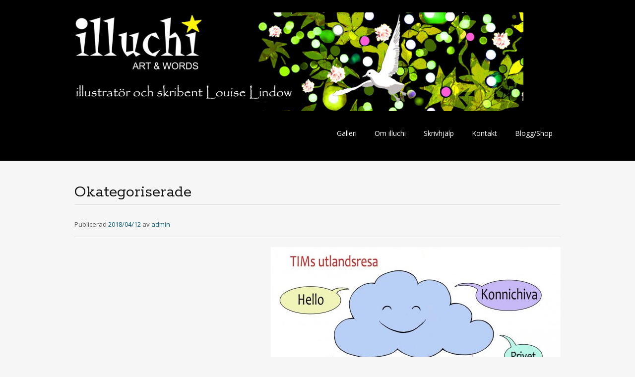

--- FILE ---
content_type: text/html; charset=UTF-8
request_url: https://www.illuchi.com/category/okategoriserade/page/2/
body_size: 8672
content:
<!DOCTYPE html>
<html lang="sv-SE">
<head>
<meta charset="UTF-8">
<meta name="viewport" content="width=device-width, initial-scale=1">
<link rel="profile" href="http://gmpg.org/xfn/11">
<link rel="pingback" href="https://www.illuchi.com/xmlrpc.php">
<!--[if lt IE 9]>
<script src="https://usercontent.one/wp/www.illuchi.com/wp-content/themes/portfolio-press/js/html5.js"></script>
<![endif]-->
<title>Okategoriserade &#8211; Sida 2 &#8211; illuchi</title>
<meta name='robots' content='max-image-preview:large' />
<link rel='dns-prefetch' href='//fonts.googleapis.com' />
<link rel="alternate" type="application/rss+xml" title="illuchi &raquo; Webbflöde" href="https://www.illuchi.com/feed/" />
<link rel="alternate" type="application/rss+xml" title="illuchi &raquo; Kommentarsflöde" href="https://www.illuchi.com/comments/feed/" />
<link rel="alternate" type="application/rss+xml" title="illuchi &raquo; Kategoriflöde för Okategoriserade" href="https://www.illuchi.com/category/okategoriserade/feed/" />
<style id='wp-img-auto-sizes-contain-inline-css' type='text/css'>
img:is([sizes=auto i],[sizes^="auto," i]){contain-intrinsic-size:3000px 1500px}
/*# sourceURL=wp-img-auto-sizes-contain-inline-css */
</style>
<style id='wp-emoji-styles-inline-css' type='text/css'>

	img.wp-smiley, img.emoji {
		display: inline !important;
		border: none !important;
		box-shadow: none !important;
		height: 1em !important;
		width: 1em !important;
		margin: 0 0.07em !important;
		vertical-align: -0.1em !important;
		background: none !important;
		padding: 0 !important;
	}
/*# sourceURL=wp-emoji-styles-inline-css */
</style>
<style id='wp-block-library-inline-css' type='text/css'>
:root{--wp-block-synced-color:#7a00df;--wp-block-synced-color--rgb:122,0,223;--wp-bound-block-color:var(--wp-block-synced-color);--wp-editor-canvas-background:#ddd;--wp-admin-theme-color:#007cba;--wp-admin-theme-color--rgb:0,124,186;--wp-admin-theme-color-darker-10:#006ba1;--wp-admin-theme-color-darker-10--rgb:0,107,160.5;--wp-admin-theme-color-darker-20:#005a87;--wp-admin-theme-color-darker-20--rgb:0,90,135;--wp-admin-border-width-focus:2px}@media (min-resolution:192dpi){:root{--wp-admin-border-width-focus:1.5px}}.wp-element-button{cursor:pointer}:root .has-very-light-gray-background-color{background-color:#eee}:root .has-very-dark-gray-background-color{background-color:#313131}:root .has-very-light-gray-color{color:#eee}:root .has-very-dark-gray-color{color:#313131}:root .has-vivid-green-cyan-to-vivid-cyan-blue-gradient-background{background:linear-gradient(135deg,#00d084,#0693e3)}:root .has-purple-crush-gradient-background{background:linear-gradient(135deg,#34e2e4,#4721fb 50%,#ab1dfe)}:root .has-hazy-dawn-gradient-background{background:linear-gradient(135deg,#faaca8,#dad0ec)}:root .has-subdued-olive-gradient-background{background:linear-gradient(135deg,#fafae1,#67a671)}:root .has-atomic-cream-gradient-background{background:linear-gradient(135deg,#fdd79a,#004a59)}:root .has-nightshade-gradient-background{background:linear-gradient(135deg,#330968,#31cdcf)}:root .has-midnight-gradient-background{background:linear-gradient(135deg,#020381,#2874fc)}:root{--wp--preset--font-size--normal:16px;--wp--preset--font-size--huge:42px}.has-regular-font-size{font-size:1em}.has-larger-font-size{font-size:2.625em}.has-normal-font-size{font-size:var(--wp--preset--font-size--normal)}.has-huge-font-size{font-size:var(--wp--preset--font-size--huge)}.has-text-align-center{text-align:center}.has-text-align-left{text-align:left}.has-text-align-right{text-align:right}.has-fit-text{white-space:nowrap!important}#end-resizable-editor-section{display:none}.aligncenter{clear:both}.items-justified-left{justify-content:flex-start}.items-justified-center{justify-content:center}.items-justified-right{justify-content:flex-end}.items-justified-space-between{justify-content:space-between}.screen-reader-text{border:0;clip-path:inset(50%);height:1px;margin:-1px;overflow:hidden;padding:0;position:absolute;width:1px;word-wrap:normal!important}.screen-reader-text:focus{background-color:#ddd;clip-path:none;color:#444;display:block;font-size:1em;height:auto;left:5px;line-height:normal;padding:15px 23px 14px;text-decoration:none;top:5px;width:auto;z-index:100000}html :where(.has-border-color){border-style:solid}html :where([style*=border-top-color]){border-top-style:solid}html :where([style*=border-right-color]){border-right-style:solid}html :where([style*=border-bottom-color]){border-bottom-style:solid}html :where([style*=border-left-color]){border-left-style:solid}html :where([style*=border-width]){border-style:solid}html :where([style*=border-top-width]){border-top-style:solid}html :where([style*=border-right-width]){border-right-style:solid}html :where([style*=border-bottom-width]){border-bottom-style:solid}html :where([style*=border-left-width]){border-left-style:solid}html :where(img[class*=wp-image-]){height:auto;max-width:100%}:where(figure){margin:0 0 1em}html :where(.is-position-sticky){--wp-admin--admin-bar--position-offset:var(--wp-admin--admin-bar--height,0px)}@media screen and (max-width:600px){html :where(.is-position-sticky){--wp-admin--admin-bar--position-offset:0px}}

/*# sourceURL=wp-block-library-inline-css */
</style><style id='global-styles-inline-css' type='text/css'>
:root{--wp--preset--aspect-ratio--square: 1;--wp--preset--aspect-ratio--4-3: 4/3;--wp--preset--aspect-ratio--3-4: 3/4;--wp--preset--aspect-ratio--3-2: 3/2;--wp--preset--aspect-ratio--2-3: 2/3;--wp--preset--aspect-ratio--16-9: 16/9;--wp--preset--aspect-ratio--9-16: 9/16;--wp--preset--color--black: #000000;--wp--preset--color--cyan-bluish-gray: #abb8c3;--wp--preset--color--white: #ffffff;--wp--preset--color--pale-pink: #f78da7;--wp--preset--color--vivid-red: #cf2e2e;--wp--preset--color--luminous-vivid-orange: #ff6900;--wp--preset--color--luminous-vivid-amber: #fcb900;--wp--preset--color--light-green-cyan: #7bdcb5;--wp--preset--color--vivid-green-cyan: #00d084;--wp--preset--color--pale-cyan-blue: #8ed1fc;--wp--preset--color--vivid-cyan-blue: #0693e3;--wp--preset--color--vivid-purple: #9b51e0;--wp--preset--gradient--vivid-cyan-blue-to-vivid-purple: linear-gradient(135deg,rgb(6,147,227) 0%,rgb(155,81,224) 100%);--wp--preset--gradient--light-green-cyan-to-vivid-green-cyan: linear-gradient(135deg,rgb(122,220,180) 0%,rgb(0,208,130) 100%);--wp--preset--gradient--luminous-vivid-amber-to-luminous-vivid-orange: linear-gradient(135deg,rgb(252,185,0) 0%,rgb(255,105,0) 100%);--wp--preset--gradient--luminous-vivid-orange-to-vivid-red: linear-gradient(135deg,rgb(255,105,0) 0%,rgb(207,46,46) 100%);--wp--preset--gradient--very-light-gray-to-cyan-bluish-gray: linear-gradient(135deg,rgb(238,238,238) 0%,rgb(169,184,195) 100%);--wp--preset--gradient--cool-to-warm-spectrum: linear-gradient(135deg,rgb(74,234,220) 0%,rgb(151,120,209) 20%,rgb(207,42,186) 40%,rgb(238,44,130) 60%,rgb(251,105,98) 80%,rgb(254,248,76) 100%);--wp--preset--gradient--blush-light-purple: linear-gradient(135deg,rgb(255,206,236) 0%,rgb(152,150,240) 100%);--wp--preset--gradient--blush-bordeaux: linear-gradient(135deg,rgb(254,205,165) 0%,rgb(254,45,45) 50%,rgb(107,0,62) 100%);--wp--preset--gradient--luminous-dusk: linear-gradient(135deg,rgb(255,203,112) 0%,rgb(199,81,192) 50%,rgb(65,88,208) 100%);--wp--preset--gradient--pale-ocean: linear-gradient(135deg,rgb(255,245,203) 0%,rgb(182,227,212) 50%,rgb(51,167,181) 100%);--wp--preset--gradient--electric-grass: linear-gradient(135deg,rgb(202,248,128) 0%,rgb(113,206,126) 100%);--wp--preset--gradient--midnight: linear-gradient(135deg,rgb(2,3,129) 0%,rgb(40,116,252) 100%);--wp--preset--font-size--small: 13px;--wp--preset--font-size--medium: 20px;--wp--preset--font-size--large: 36px;--wp--preset--font-size--x-large: 42px;--wp--preset--spacing--20: 0.44rem;--wp--preset--spacing--30: 0.67rem;--wp--preset--spacing--40: 1rem;--wp--preset--spacing--50: 1.5rem;--wp--preset--spacing--60: 2.25rem;--wp--preset--spacing--70: 3.38rem;--wp--preset--spacing--80: 5.06rem;--wp--preset--shadow--natural: 6px 6px 9px rgba(0, 0, 0, 0.2);--wp--preset--shadow--deep: 12px 12px 50px rgba(0, 0, 0, 0.4);--wp--preset--shadow--sharp: 6px 6px 0px rgba(0, 0, 0, 0.2);--wp--preset--shadow--outlined: 6px 6px 0px -3px rgb(255, 255, 255), 6px 6px rgb(0, 0, 0);--wp--preset--shadow--crisp: 6px 6px 0px rgb(0, 0, 0);}:where(.is-layout-flex){gap: 0.5em;}:where(.is-layout-grid){gap: 0.5em;}body .is-layout-flex{display: flex;}.is-layout-flex{flex-wrap: wrap;align-items: center;}.is-layout-flex > :is(*, div){margin: 0;}body .is-layout-grid{display: grid;}.is-layout-grid > :is(*, div){margin: 0;}:where(.wp-block-columns.is-layout-flex){gap: 2em;}:where(.wp-block-columns.is-layout-grid){gap: 2em;}:where(.wp-block-post-template.is-layout-flex){gap: 1.25em;}:where(.wp-block-post-template.is-layout-grid){gap: 1.25em;}.has-black-color{color: var(--wp--preset--color--black) !important;}.has-cyan-bluish-gray-color{color: var(--wp--preset--color--cyan-bluish-gray) !important;}.has-white-color{color: var(--wp--preset--color--white) !important;}.has-pale-pink-color{color: var(--wp--preset--color--pale-pink) !important;}.has-vivid-red-color{color: var(--wp--preset--color--vivid-red) !important;}.has-luminous-vivid-orange-color{color: var(--wp--preset--color--luminous-vivid-orange) !important;}.has-luminous-vivid-amber-color{color: var(--wp--preset--color--luminous-vivid-amber) !important;}.has-light-green-cyan-color{color: var(--wp--preset--color--light-green-cyan) !important;}.has-vivid-green-cyan-color{color: var(--wp--preset--color--vivid-green-cyan) !important;}.has-pale-cyan-blue-color{color: var(--wp--preset--color--pale-cyan-blue) !important;}.has-vivid-cyan-blue-color{color: var(--wp--preset--color--vivid-cyan-blue) !important;}.has-vivid-purple-color{color: var(--wp--preset--color--vivid-purple) !important;}.has-black-background-color{background-color: var(--wp--preset--color--black) !important;}.has-cyan-bluish-gray-background-color{background-color: var(--wp--preset--color--cyan-bluish-gray) !important;}.has-white-background-color{background-color: var(--wp--preset--color--white) !important;}.has-pale-pink-background-color{background-color: var(--wp--preset--color--pale-pink) !important;}.has-vivid-red-background-color{background-color: var(--wp--preset--color--vivid-red) !important;}.has-luminous-vivid-orange-background-color{background-color: var(--wp--preset--color--luminous-vivid-orange) !important;}.has-luminous-vivid-amber-background-color{background-color: var(--wp--preset--color--luminous-vivid-amber) !important;}.has-light-green-cyan-background-color{background-color: var(--wp--preset--color--light-green-cyan) !important;}.has-vivid-green-cyan-background-color{background-color: var(--wp--preset--color--vivid-green-cyan) !important;}.has-pale-cyan-blue-background-color{background-color: var(--wp--preset--color--pale-cyan-blue) !important;}.has-vivid-cyan-blue-background-color{background-color: var(--wp--preset--color--vivid-cyan-blue) !important;}.has-vivid-purple-background-color{background-color: var(--wp--preset--color--vivid-purple) !important;}.has-black-border-color{border-color: var(--wp--preset--color--black) !important;}.has-cyan-bluish-gray-border-color{border-color: var(--wp--preset--color--cyan-bluish-gray) !important;}.has-white-border-color{border-color: var(--wp--preset--color--white) !important;}.has-pale-pink-border-color{border-color: var(--wp--preset--color--pale-pink) !important;}.has-vivid-red-border-color{border-color: var(--wp--preset--color--vivid-red) !important;}.has-luminous-vivid-orange-border-color{border-color: var(--wp--preset--color--luminous-vivid-orange) !important;}.has-luminous-vivid-amber-border-color{border-color: var(--wp--preset--color--luminous-vivid-amber) !important;}.has-light-green-cyan-border-color{border-color: var(--wp--preset--color--light-green-cyan) !important;}.has-vivid-green-cyan-border-color{border-color: var(--wp--preset--color--vivid-green-cyan) !important;}.has-pale-cyan-blue-border-color{border-color: var(--wp--preset--color--pale-cyan-blue) !important;}.has-vivid-cyan-blue-border-color{border-color: var(--wp--preset--color--vivid-cyan-blue) !important;}.has-vivid-purple-border-color{border-color: var(--wp--preset--color--vivid-purple) !important;}.has-vivid-cyan-blue-to-vivid-purple-gradient-background{background: var(--wp--preset--gradient--vivid-cyan-blue-to-vivid-purple) !important;}.has-light-green-cyan-to-vivid-green-cyan-gradient-background{background: var(--wp--preset--gradient--light-green-cyan-to-vivid-green-cyan) !important;}.has-luminous-vivid-amber-to-luminous-vivid-orange-gradient-background{background: var(--wp--preset--gradient--luminous-vivid-amber-to-luminous-vivid-orange) !important;}.has-luminous-vivid-orange-to-vivid-red-gradient-background{background: var(--wp--preset--gradient--luminous-vivid-orange-to-vivid-red) !important;}.has-very-light-gray-to-cyan-bluish-gray-gradient-background{background: var(--wp--preset--gradient--very-light-gray-to-cyan-bluish-gray) !important;}.has-cool-to-warm-spectrum-gradient-background{background: var(--wp--preset--gradient--cool-to-warm-spectrum) !important;}.has-blush-light-purple-gradient-background{background: var(--wp--preset--gradient--blush-light-purple) !important;}.has-blush-bordeaux-gradient-background{background: var(--wp--preset--gradient--blush-bordeaux) !important;}.has-luminous-dusk-gradient-background{background: var(--wp--preset--gradient--luminous-dusk) !important;}.has-pale-ocean-gradient-background{background: var(--wp--preset--gradient--pale-ocean) !important;}.has-electric-grass-gradient-background{background: var(--wp--preset--gradient--electric-grass) !important;}.has-midnight-gradient-background{background: var(--wp--preset--gradient--midnight) !important;}.has-small-font-size{font-size: var(--wp--preset--font-size--small) !important;}.has-medium-font-size{font-size: var(--wp--preset--font-size--medium) !important;}.has-large-font-size{font-size: var(--wp--preset--font-size--large) !important;}.has-x-large-font-size{font-size: var(--wp--preset--font-size--x-large) !important;}
/*# sourceURL=global-styles-inline-css */
</style>

<style id='classic-theme-styles-inline-css' type='text/css'>
/*! This file is auto-generated */
.wp-block-button__link{color:#fff;background-color:#32373c;border-radius:9999px;box-shadow:none;text-decoration:none;padding:calc(.667em + 2px) calc(1.333em + 2px);font-size:1.125em}.wp-block-file__button{background:#32373c;color:#fff;text-decoration:none}
/*# sourceURL=/wp-includes/css/classic-themes.min.css */
</style>
<link rel='stylesheet' id='portfoliopress-style-css' href='https://usercontent.one/wp/www.illuchi.com/wp-content/themes/portfolio-press/style.css?ver=2.8.0' type='text/css' media='all' />
<link rel='stylesheet' id='portfoliopress_fonts-css' href='//fonts.googleapis.com/css?family=Open+Sans:400italic,400,600|Rokkitt:400,700' type='text/css' media='screen' />
<link rel='stylesheet' id='portfoliopress_icon_font-css' href='https://usercontent.one/wp/www.illuchi.com/wp-content/themes/portfolio-press/fonts/custom/portfolio-custom.css?ver=2.8.0' type='text/css' media='all' />
<script type="text/javascript" src="https://www.illuchi.com/wp-includes/js/jquery/jquery.min.js?ver=3.7.1" id="jquery-core-js"></script>
<script type="text/javascript" src="https://www.illuchi.com/wp-includes/js/jquery/jquery-migrate.min.js?ver=3.4.1" id="jquery-migrate-js"></script>
<link rel="https://api.w.org/" href="https://www.illuchi.com/wp-json/" /><link rel="alternate" title="JSON" type="application/json" href="https://www.illuchi.com/wp-json/wp/v2/categories/1" /><link rel="EditURI" type="application/rsd+xml" title="RSD" href="https://www.illuchi.com/xmlrpc.php?rsd" />
<meta name="generator" content="WordPress 6.9" />
<style>[class*=" icon-oc-"],[class^=icon-oc-]{speak:none;font-style:normal;font-weight:400;font-variant:normal;text-transform:none;line-height:1;-webkit-font-smoothing:antialiased;-moz-osx-font-smoothing:grayscale}.icon-oc-one-com-white-32px-fill:before{content:"901"}.icon-oc-one-com:before{content:"900"}#one-com-icon,.toplevel_page_onecom-wp .wp-menu-image{speak:none;display:flex;align-items:center;justify-content:center;text-transform:none;line-height:1;-webkit-font-smoothing:antialiased;-moz-osx-font-smoothing:grayscale}.onecom-wp-admin-bar-item>a,.toplevel_page_onecom-wp>.wp-menu-name{font-size:16px;font-weight:400;line-height:1}.toplevel_page_onecom-wp>.wp-menu-name img{width:69px;height:9px;}.wp-submenu-wrap.wp-submenu>.wp-submenu-head>img{width:88px;height:auto}.onecom-wp-admin-bar-item>a img{height:7px!important}.onecom-wp-admin-bar-item>a img,.toplevel_page_onecom-wp>.wp-menu-name img{opacity:.8}.onecom-wp-admin-bar-item.hover>a img,.toplevel_page_onecom-wp.wp-has-current-submenu>.wp-menu-name img,li.opensub>a.toplevel_page_onecom-wp>.wp-menu-name img{opacity:1}#one-com-icon:before,.onecom-wp-admin-bar-item>a:before,.toplevel_page_onecom-wp>.wp-menu-image:before{content:'';position:static!important;background-color:rgba(240,245,250,.4);border-radius:102px;width:18px;height:18px;padding:0!important}.onecom-wp-admin-bar-item>a:before{width:14px;height:14px}.onecom-wp-admin-bar-item.hover>a:before,.toplevel_page_onecom-wp.opensub>a>.wp-menu-image:before,.toplevel_page_onecom-wp.wp-has-current-submenu>.wp-menu-image:before{background-color:#76b82a}.onecom-wp-admin-bar-item>a{display:inline-flex!important;align-items:center;justify-content:center}#one-com-logo-wrapper{font-size:4em}#one-com-icon{vertical-align:middle}.imagify-welcome{display:none !important;}</style></head>

<body class="archive paged category category-okategoriserade category-1 paged-2 category-paged-2 wp-theme-portfolio-press layout-1col">
<div id="page">

	<header id="branding">
    	<div class="col-width">
        			<hgroup id="logo">
				<div id="site-title"><a href="https://www.illuchi.com/" rel="home">
                					<img src="http://www.illuchi.com/wp-content/uploads/strap.jpg" alt="illuchi">
				                </a>
                </div>
							</hgroup>

			<nav id="navigation" class="site-navigation primary-navigation" role="navigation">
				<h1 class="menu-toggle">Meny</h1>
				<a class="screen-reader-text skip-link" href="#content">Hoppa till innehåll</a>
				<div class="nav-menu"><ul>
<li class="page_item page-item-89"><a href="https://www.illuchi.com/">Galleri</a></li>
<li class="page_item page-item-98"><a href="https://www.illuchi.com/about/">Om illuchi</a></li>
<li class="page_item page-item-104"><a href="https://www.illuchi.com/skrivhjalp/">Skrivhjälp</a></li>
<li class="page_item page-item-140"><a href="https://www.illuchi.com/contact/">Kontakt</a></li>
<li class="page_item page-item-158 current_page_parent"><a href="https://www.illuchi.com/blogg/">Blogg/Shop</a></li>
</ul></div>
			</nav>
		</div>
	</header><!-- #branding -->

	<div id="main">
    	<div class="col-width">
	<div id="primary">
		<div id="content" role="main">

						<header class="archive-header">
					<h1 class="archive-title">Okategoriserade</h1>
									</header>
			
		
						
				
<article id="post-643" class="post-643 post type-post status-publish format-standard hentry category-okategoriserade">

	<header class="entry-header">
		<h1 class="entry-title"><a href="https://www.illuchi.com/643/"></a></h1>
				<div class="entry-meta">
			<span class="meta-prep meta-prep-author">Publicerad </span><a href="https://www.illuchi.com/643/" rel="bookmark"><time class="entry-date" datetime="2018-04-12T10:54:29+02:00" pubdate>2018/04/12</time></a> <span class="meta-sep"> av </span> <span class="author vcard"><a class="url fn n" href="https://www.illuchi.com/author/admin/" title="Visa alla inlägg av admin">admin</a></span>		</div><!-- .entry-meta -->
			</header><!-- .entry-header -->

	<div class="entry-content">
				<p><a href="https://usercontent.one/wp/www.illuchi.com/wp-content/uploads/7-Clarendo-TIMs-utlandsresa-skicka.jpg"><img fetchpriority="high" decoding="async" src="https://usercontent.one/wp/www.illuchi.com/wp-content/uploads/7-Clarendo-TIMs-utlandsresa-skicka-584x408.jpg" alt="7 Clarendo TIMs utlandsresa skicka" width="584" height="408" class="alignright size-medium wp-image-644" srcset="https://usercontent.one/wp/www.illuchi.com/wp-content/uploads/7-Clarendo-TIMs-utlandsresa-skicka-584x408.jpg 584w, https://usercontent.one/wp/www.illuchi.com/wp-content/uploads/7-Clarendo-TIMs-utlandsresa-skicka-640x447.jpg 640w, https://usercontent.one/wp/www.illuchi.com/wp-content/uploads/7-Clarendo-TIMs-utlandsresa-skicka-780x545.jpg 780w, https://usercontent.one/wp/www.illuchi.com/wp-content/uploads/7-Clarendo-TIMs-utlandsresa-skicka.jpg 886w" sizes="(max-width: 584px) 100vw, 584px" /></a></p>
			</div><!-- .entry-content -->

	
	<footer class="entry-meta">

	
	<a href="">
		<span class="entry-meta-icon icon-format-standard"></span>
	</a>

		<span class="cat-links"><span class="entry-utility-prep entry-utility-prep-cat-links">Publicerad i:</span><a href="https://www.illuchi.com/category/okategoriserade/" rel="tag">Okategoriserade</a></span>
	
	
	
	
	
	</footer><!-- .entry-meta -->


</article><!-- #post-643 -->

			
				
<article id="post-641" class="post-641 post type-post status-publish format-standard hentry category-okategoriserade">

	<header class="entry-header">
		<h1 class="entry-title"><a href="https://www.illuchi.com/641/"></a></h1>
				<div class="entry-meta">
			<span class="meta-prep meta-prep-author">Publicerad </span><a href="https://www.illuchi.com/641/" rel="bookmark"><time class="entry-date" datetime="2018-04-12T10:53:07+02:00" pubdate>2018/04/12</time></a> <span class="meta-sep"> av </span> <span class="author vcard"><a class="url fn n" href="https://www.illuchi.com/author/admin/" title="Visa alla inlägg av admin">admin</a></span>		</div><!-- .entry-meta -->
			</header><!-- .entry-header -->

	<div class="entry-content">
				<p><a href="https://usercontent.one/wp/www.illuchi.com/wp-content/uploads/8-Clarendo-Auto-o-digi-skicka.jpg"><img decoding="async" src="https://usercontent.one/wp/www.illuchi.com/wp-content/uploads/8-Clarendo-Auto-o-digi-skicka-584x408.jpg" alt="Bild 8 i Clarendos bildspel" width="584" height="408" class="alignright size-medium wp-image-637" srcset="https://usercontent.one/wp/www.illuchi.com/wp-content/uploads/8-Clarendo-Auto-o-digi-skicka-584x408.jpg 584w, https://usercontent.one/wp/www.illuchi.com/wp-content/uploads/8-Clarendo-Auto-o-digi-skicka-640x447.jpg 640w, https://usercontent.one/wp/www.illuchi.com/wp-content/uploads/8-Clarendo-Auto-o-digi-skicka-780x545.jpg 780w, https://usercontent.one/wp/www.illuchi.com/wp-content/uploads/8-Clarendo-Auto-o-digi-skicka.jpg 886w" sizes="(max-width: 584px) 100vw, 584px" /></a></p>
			</div><!-- .entry-content -->

	
	<footer class="entry-meta">

	
	<a href="">
		<span class="entry-meta-icon icon-format-standard"></span>
	</a>

		<span class="cat-links"><span class="entry-utility-prep entry-utility-prep-cat-links">Publicerad i:</span><a href="https://www.illuchi.com/category/okategoriserade/" rel="tag">Okategoriserade</a></span>
	
	
	
	
	
	</footer><!-- .entry-meta -->


</article><!-- #post-641 -->

			
				
<article id="post-585" class="post-585 post type-post status-publish format-standard hentry category-okategoriserade">

	<header class="entry-header">
		<h1 class="entry-title"><a href="https://www.illuchi.com/vilken-dodssynd-ar-du/">Vilken dödssynd är du?</a></h1>
				<div class="entry-meta">
			<span class="meta-prep meta-prep-author">Publicerad </span><a href="https://www.illuchi.com/vilken-dodssynd-ar-du/" rel="bookmark"><time class="entry-date" datetime="2014-05-14T10:22:19+02:00" pubdate>2014/05/14</time></a> <span class="meta-sep"> av </span> <span class="author vcard"><a class="url fn n" href="https://www.illuchi.com/author/admin/" title="Visa alla inlägg av admin">admin</a></span>		</div><!-- .entry-meta -->
			</header><!-- .entry-header -->

	<div class="entry-content">
				<p><a href="https://usercontent.one/wp/www.illuchi.com/wp-content/uploads/tavlor-7-dödssynderna.jpg"><img decoding="async" class="alignright size-medium wp-image-586" src="https://usercontent.one/wp/www.illuchi.com/wp-content/uploads/tavlor-7-dödssynderna-584x389.jpg" alt="tavlor 7 dödssynderna" width="584" height="389" srcset="https://usercontent.one/wp/www.illuchi.com/wp-content/uploads/tavlor-7-dödssynderna-584x389.jpg 584w, https://usercontent.one/wp/www.illuchi.com/wp-content/uploads/tavlor-7-dödssynderna-1024x682.jpg 1024w, https://usercontent.one/wp/www.illuchi.com/wp-content/uploads/tavlor-7-dödssynderna-640x426.jpg 640w, https://usercontent.one/wp/www.illuchi.com/wp-content/uploads/tavlor-7-dödssynderna-780x520.jpg 780w" sizes="(max-width: 584px) 100vw, 584px" /></a></p>
<p>Avund, girighet, frosseri, vrede, lusta, högmod, lättja &#8211; vilken dödssynd känner du igen dig i? Dessa unika numrerade illustrationer är stora som en A4 och kostar 1100 per styck. Ev kostnad för ram tillkommer. Finns även i A3-format för 1400. Vill du köpa flera får du mängdrabatt!</p>
			</div><!-- .entry-content -->

	
	<footer class="entry-meta">

	
	<a href="">
		<span class="entry-meta-icon icon-format-standard"></span>
	</a>

		<span class="cat-links"><span class="entry-utility-prep entry-utility-prep-cat-links">Publicerad i:</span><a href="https://www.illuchi.com/category/okategoriserade/" rel="tag">Okategoriserade</a></span>
	
	
	
	
	
	</footer><!-- .entry-meta -->


</article><!-- #post-585 -->

			
				
<article id="post-583" class="post-583 post type-post status-publish format-standard hentry category-okategoriserade">

	<header class="entry-header">
		<h1 class="entry-title"><a href="https://www.illuchi.com/kossan-pa-plats-pa-restaurang-delikatessen/">Kossan på plats på Restaurang Delikatessen</a></h1>
				<div class="entry-meta">
			<span class="meta-prep meta-prep-author">Publicerad </span><a href="https://www.illuchi.com/kossan-pa-plats-pa-restaurang-delikatessen/" rel="bookmark"><time class="entry-date" datetime="2014-05-14T10:05:19+02:00" pubdate>2014/05/14</time></a> <span class="meta-sep"> av </span> <span class="author vcard"><a class="url fn n" href="https://www.illuchi.com/author/admin/" title="Visa alla inlägg av admin">admin</a></span>		</div><!-- .entry-meta -->
			</header><!-- .entry-header -->

	<div class="entry-content">
				<figure id="attachment_580" aria-describedby="caption-attachment-580" style="width: 399px" class="wp-caption alignright"><a href="https://usercontent.one/wp/www.illuchi.com/wp-content/uploads/140312.jpg"><img loading="lazy" decoding="async" src="https://usercontent.one/wp/www.illuchi.com/wp-content/uploads/140312-399x584.jpg" alt="Kossan på plats på Restaurang Delikatessen" width="399" height="584" class="size-medium wp-image-580" srcset="https://usercontent.one/wp/www.illuchi.com/wp-content/uploads/140312-399x584.jpg 399w, https://usercontent.one/wp/www.illuchi.com/wp-content/uploads/140312-701x1024.jpg 701w, https://usercontent.one/wp/www.illuchi.com/wp-content/uploads/140312-780x1139.jpg 780w, https://usercontent.one/wp/www.illuchi.com/wp-content/uploads/140312.jpg 1536w" sizes="auto, (max-width: 399px) 100vw, 399px" /></a><figcaption id="caption-attachment-580" class="wp-caption-text">Kossan på plats på Restaurang Delikatessen</figcaption></figure>
			</div><!-- .entry-content -->

	
	<footer class="entry-meta">

	
	<a href="">
		<span class="entry-meta-icon icon-format-standard"></span>
	</a>

		<span class="cat-links"><span class="entry-utility-prep entry-utility-prep-cat-links">Publicerad i:</span><a href="https://www.illuchi.com/category/okategoriserade/" rel="tag">Okategoriserade</a></span>
	
	
	
	
	
	</footer><!-- .entry-meta -->


</article><!-- #post-583 -->

			
				
<article id="post-565" class="post-565 post type-post status-publish format-standard hentry category-okategoriserade">

	<header class="entry-header">
		<h1 class="entry-title"><a href="https://www.illuchi.com/fargglatt-minne-av-varen/">Färgglatt minne av våren</a></h1>
				<div class="entry-meta">
			<span class="meta-prep meta-prep-author">Publicerad </span><a href="https://www.illuchi.com/fargglatt-minne-av-varen/" rel="bookmark"><time class="entry-date" datetime="2013-05-31T09:43:54+02:00" pubdate>2013/05/31</time></a> <span class="meta-sep"> av </span> <span class="author vcard"><a class="url fn n" href="https://www.illuchi.com/author/admin/" title="Visa alla inlägg av admin">admin</a></span>		</div><!-- .entry-meta -->
			</header><!-- .entry-header -->

	<div class="entry-content">
				<p><a href="https://usercontent.one/wp/www.illuchi.com/wp-content/uploads/japanskt-m-text-1.jpg"><img loading="lazy" decoding="async" src="https://usercontent.one/wp/www.illuchi.com/wp-content/uploads/japanskt-m-text-1-562x584.jpg" alt="japanskt m text 1" width="562" height="584" class="alignright size-medium wp-image-566" srcset="https://usercontent.one/wp/www.illuchi.com/wp-content/uploads/japanskt-m-text-1-562x584.jpg 562w, https://usercontent.one/wp/www.illuchi.com/wp-content/uploads/japanskt-m-text-1-640x664.jpg 640w, https://usercontent.one/wp/www.illuchi.com/wp-content/uploads/japanskt-m-text-1.jpg 737w" sizes="auto, (max-width: 562px) 100vw, 562px" /></a></p>
			</div><!-- .entry-content -->

	
	<footer class="entry-meta">

	
	<a href="">
		<span class="entry-meta-icon icon-format-standard"></span>
	</a>

		<span class="cat-links"><span class="entry-utility-prep entry-utility-prep-cat-links">Publicerad i:</span><a href="https://www.illuchi.com/category/okategoriserade/" rel="tag">Okategoriserade</a></span>
	
	
	
	
	
	</footer><!-- .entry-meta -->


</article><!-- #post-565 -->

			
				
<article id="post-561" class="post-561 post type-post status-publish format-standard hentry category-okategoriserade">

	<header class="entry-header">
		<h1 class="entry-title"><a href="https://www.illuchi.com/se-mig/">Se mig!</a></h1>
				<div class="entry-meta">
			<span class="meta-prep meta-prep-author">Publicerad </span><a href="https://www.illuchi.com/se-mig/" rel="bookmark"><time class="entry-date" datetime="2013-05-31T09:18:43+02:00" pubdate>2013/05/31</time></a> <span class="meta-sep"> av </span> <span class="author vcard"><a class="url fn n" href="https://www.illuchi.com/author/admin/" title="Visa alla inlägg av admin">admin</a></span>		</div><!-- .entry-meta -->
			</header><!-- .entry-header -->

	<div class="entry-content">
				<p><a href="https://usercontent.one/wp/www.illuchi.com/wp-content/uploads/2012-05-10-09.52.52.jpg"><img loading="lazy" decoding="async" src="https://usercontent.one/wp/www.illuchi.com/wp-content/uploads/2012-05-10-09.52.52-438x584.jpg" alt="2012-05-10 09.52.52" width="438" height="584" class="alignright size-medium wp-image-562" srcset="https://usercontent.one/wp/www.illuchi.com/wp-content/uploads/2012-05-10-09.52.52-438x584.jpg 438w, https://usercontent.one/wp/www.illuchi.com/wp-content/uploads/2012-05-10-09.52.52-768x1024.jpg 768w, https://usercontent.one/wp/www.illuchi.com/wp-content/uploads/2012-05-10-09.52.52-640x853.jpg 640w, https://usercontent.one/wp/www.illuchi.com/wp-content/uploads/2012-05-10-09.52.52-780x1040.jpg 780w, https://usercontent.one/wp/www.illuchi.com/wp-content/uploads/2012-05-10-09.52.52.jpg 1920w" sizes="auto, (max-width: 438px) 100vw, 438px" /></a></p>
<p>Min favorit av mina egna verk. Akryl, olja, tusch, blyerts, papper, tyg och bling bling på canvas. Inramad 92 x 112 cm. 14000:-</p>
			</div><!-- .entry-content -->

	
	<footer class="entry-meta">

	
	<a href="">
		<span class="entry-meta-icon icon-format-standard"></span>
	</a>

		<span class="cat-links"><span class="entry-utility-prep entry-utility-prep-cat-links">Publicerad i:</span><a href="https://www.illuchi.com/category/okategoriserade/" rel="tag">Okategoriserade</a></span>
	
	
	
	
	
	</footer><!-- .entry-meta -->


</article><!-- #post-561 -->

			
				
<article id="post-552" class="post-552 post type-post status-publish format-standard hentry category-okategoriserade">

	<header class="entry-header">
		<h1 class="entry-title"><a href="https://www.illuchi.com/bear-angel/">Bear Angel</a></h1>
				<div class="entry-meta">
			<span class="meta-prep meta-prep-author">Publicerad </span><a href="https://www.illuchi.com/bear-angel/" rel="bookmark"><time class="entry-date" datetime="2013-05-30T10:36:34+02:00" pubdate>2013/05/30</time></a> <span class="meta-sep"> av </span> <span class="author vcard"><a class="url fn n" href="https://www.illuchi.com/author/admin/" title="Visa alla inlägg av admin">admin</a></span>		</div><!-- .entry-meta -->
			</header><!-- .entry-header -->

	<div class="entry-content">
				<p><a href="https://usercontent.one/wp/www.illuchi.com/wp-content/uploads/2012-03-19-22.43.20.jpg"><img loading="lazy" decoding="async" src="https://usercontent.one/wp/www.illuchi.com/wp-content/uploads/2012-03-19-22.43.20-438x584.jpg" alt="2012-03-19 22.43.20" width="438" height="584" class="alignright size-medium wp-image-553" srcset="https://usercontent.one/wp/www.illuchi.com/wp-content/uploads/2012-03-19-22.43.20-438x584.jpg 438w, https://usercontent.one/wp/www.illuchi.com/wp-content/uploads/2012-03-19-22.43.20-768x1024.jpg 768w, https://usercontent.one/wp/www.illuchi.com/wp-content/uploads/2012-03-19-22.43.20-640x853.jpg 640w, https://usercontent.one/wp/www.illuchi.com/wp-content/uploads/2012-03-19-22.43.20-780x1040.jpg 780w, https://usercontent.one/wp/www.illuchi.com/wp-content/uploads/2012-03-19-22.43.20.jpg 1920w" sizes="auto, (max-width: 438px) 100vw, 438px" /></a></p>
<p>Olja på canvas. 30,5 X 30,5 cm. Sänkt pris pga liten skada. 1900:-</p>
			</div><!-- .entry-content -->

	
	<footer class="entry-meta">

	
	<a href="">
		<span class="entry-meta-icon icon-format-standard"></span>
	</a>

		<span class="cat-links"><span class="entry-utility-prep entry-utility-prep-cat-links">Publicerad i:</span><a href="https://www.illuchi.com/category/okategoriserade/" rel="tag">Okategoriserade</a></span>
	
	
	
	
	
	</footer><!-- .entry-meta -->


</article><!-- #post-552 -->

			
				
<article id="post-548" class="post-548 post type-post status-publish format-standard hentry category-okategoriserade">

	<header class="entry-header">
		<h1 class="entry-title"><a href="https://www.illuchi.com/olga-angel-finns-att-kopa/">Olga Angel</a></h1>
				<div class="entry-meta">
			<span class="meta-prep meta-prep-author">Publicerad </span><a href="https://www.illuchi.com/olga-angel-finns-att-kopa/" rel="bookmark"><time class="entry-date" datetime="2013-05-30T10:30:35+02:00" pubdate>2013/05/30</time></a> <span class="meta-sep"> av </span> <span class="author vcard"><a class="url fn n" href="https://www.illuchi.com/author/admin/" title="Visa alla inlägg av admin">admin</a></span>		</div><!-- .entry-meta -->
			</header><!-- .entry-header -->

	<div class="entry-content">
				<p><a href="https://usercontent.one/wp/www.illuchi.com/wp-content/uploads/2012-05-10-11.19.05.jpg"><img loading="lazy" decoding="async" src="https://usercontent.one/wp/www.illuchi.com/wp-content/uploads/2012-05-10-11.19.05-438x584.jpg" alt="2012-05-10 11.19.05" width="438" height="584" class="alignright size-medium wp-image-549" srcset="https://usercontent.one/wp/www.illuchi.com/wp-content/uploads/2012-05-10-11.19.05-438x584.jpg 438w, https://usercontent.one/wp/www.illuchi.com/wp-content/uploads/2012-05-10-11.19.05-768x1024.jpg 768w, https://usercontent.one/wp/www.illuchi.com/wp-content/uploads/2012-05-10-11.19.05-640x853.jpg 640w, https://usercontent.one/wp/www.illuchi.com/wp-content/uploads/2012-05-10-11.19.05-780x1040.jpg 780w, https://usercontent.one/wp/www.illuchi.com/wp-content/uploads/2012-05-10-11.19.05.jpg 1920w" sizes="auto, (max-width: 438px) 100vw, 438px" /></a></p>
<p>Olja på canvas. 20 X 20 cm. 3000:-</p>
			</div><!-- .entry-content -->

	
	<footer class="entry-meta">

	
	<a href="">
		<span class="entry-meta-icon icon-format-standard"></span>
	</a>

		<span class="cat-links"><span class="entry-utility-prep entry-utility-prep-cat-links">Publicerad i:</span><a href="https://www.illuchi.com/category/okategoriserade/" rel="tag">Okategoriserade</a></span>
	
	
	
	
	
	</footer><!-- .entry-meta -->


</article><!-- #post-548 -->

			
				
<article id="post-544" class="post-544 post type-post status-publish format-standard hentry category-okategoriserade">

	<header class="entry-header">
		<h1 class="entry-title"><a href="https://www.illuchi.com/blue-angel-finns-att-kopa/">Blue Angel</a></h1>
				<div class="entry-meta">
			<span class="meta-prep meta-prep-author">Publicerad </span><a href="https://www.illuchi.com/blue-angel-finns-att-kopa/" rel="bookmark"><time class="entry-date" datetime="2013-05-30T10:13:09+02:00" pubdate>2013/05/30</time></a> <span class="meta-sep"> av </span> <span class="author vcard"><a class="url fn n" href="https://www.illuchi.com/author/admin/" title="Visa alla inlägg av admin">admin</a></span>		</div><!-- .entry-meta -->
			</header><!-- .entry-header -->

	<div class="entry-content">
				<p><a href="https://usercontent.one/wp/www.illuchi.com/wp-content/uploads/2012-05-10-09.52.05.jpg"><img loading="lazy" decoding="async" src="https://usercontent.one/wp/www.illuchi.com/wp-content/uploads/2012-05-10-09.52.05-438x584.jpg" alt="2012-05-10 09.52.05" width="438" height="584" class="alignright size-medium wp-image-545" srcset="https://usercontent.one/wp/www.illuchi.com/wp-content/uploads/2012-05-10-09.52.05-438x584.jpg 438w, https://usercontent.one/wp/www.illuchi.com/wp-content/uploads/2012-05-10-09.52.05-768x1024.jpg 768w, https://usercontent.one/wp/www.illuchi.com/wp-content/uploads/2012-05-10-09.52.05-640x853.jpg 640w, https://usercontent.one/wp/www.illuchi.com/wp-content/uploads/2012-05-10-09.52.05-780x1040.jpg 780w, https://usercontent.one/wp/www.illuchi.com/wp-content/uploads/2012-05-10-09.52.05.jpg 1920w" sizes="auto, (max-width: 438px) 100vw, 438px" /></a></p>
<p>Olja på canvas. 24 X 30 cm. 2500:-</p>
			</div><!-- .entry-content -->

	
	<footer class="entry-meta">

	
	<a href="">
		<span class="entry-meta-icon icon-format-standard"></span>
	</a>

		<span class="cat-links"><span class="entry-utility-prep entry-utility-prep-cat-links">Publicerad i:</span><a href="https://www.illuchi.com/category/okategoriserade/" rel="tag">Okategoriserade</a></span>
	
	
	
	
	
	</footer><!-- .entry-meta -->


</article><!-- #post-544 -->

			
				<nav id="nav-below" class="navigation paging-navigation" role="navigation">
		<h1 class="screen-reader-text">Inläggsnavigering</h1>
		<div class="nav-links">

						<div class="nav-previous"><a href="https://www.illuchi.com/category/okategoriserade/page/3/" ><span class="meta-nav">&larr;</span> Äldre inlägg</a></div>
			
						<div class="nav-next"><a href="https://www.illuchi.com/category/okategoriserade/" >Nyare inlägg <span class="meta-nav">&rarr;</span></a></div>
			
		</div><!-- .nav-links -->
	</nav><!-- .navigation -->
	
		
		</div><!-- #content -->
	</div><!-- #primary -->

	</div>
	</div><!-- #main -->

</div><!-- #page -->

<footer id="colophon">
	<div class="col-width">

	
		<div id="site-generator">
			<p>illuchi ART &amp; WORDS 
Louise Lindow 
illuchi_art_words@hotmail.com 
Tel: +46 (0)079 922049			</p>
		</div>
	</div>

</footer><!-- #colophon -->

<script type="speculationrules">
{"prefetch":[{"source":"document","where":{"and":[{"href_matches":"/*"},{"not":{"href_matches":["/wp-*.php","/wp-admin/*","/wp-content/uploads/*","/wp-content/*","/wp-content/plugins/*","/wp-content/themes/portfolio-press/*","/*\\?(.+)"]}},{"not":{"selector_matches":"a[rel~=\"nofollow\"]"}},{"not":{"selector_matches":".no-prefetch, .no-prefetch a"}}]},"eagerness":"conservative"}]}
</script>

<script type="text/javascript" src="https://usercontent.one/wp/www.illuchi.com/wp-content/themes/portfolio-press/js/combined-min.js?ver=2.8.0" id="portfoliopress-combined-js"></script>
<script id="wp-emoji-settings" type="application/json">
{"baseUrl":"https://s.w.org/images/core/emoji/17.0.2/72x72/","ext":".png","svgUrl":"https://s.w.org/images/core/emoji/17.0.2/svg/","svgExt":".svg","source":{"concatemoji":"https://www.illuchi.com/wp-includes/js/wp-emoji-release.min.js?ver=6.9"}}
</script>
<script type="module">
/* <![CDATA[ */
/*! This file is auto-generated */
const a=JSON.parse(document.getElementById("wp-emoji-settings").textContent),o=(window._wpemojiSettings=a,"wpEmojiSettingsSupports"),s=["flag","emoji"];function i(e){try{var t={supportTests:e,timestamp:(new Date).valueOf()};sessionStorage.setItem(o,JSON.stringify(t))}catch(e){}}function c(e,t,n){e.clearRect(0,0,e.canvas.width,e.canvas.height),e.fillText(t,0,0);t=new Uint32Array(e.getImageData(0,0,e.canvas.width,e.canvas.height).data);e.clearRect(0,0,e.canvas.width,e.canvas.height),e.fillText(n,0,0);const a=new Uint32Array(e.getImageData(0,0,e.canvas.width,e.canvas.height).data);return t.every((e,t)=>e===a[t])}function p(e,t){e.clearRect(0,0,e.canvas.width,e.canvas.height),e.fillText(t,0,0);var n=e.getImageData(16,16,1,1);for(let e=0;e<n.data.length;e++)if(0!==n.data[e])return!1;return!0}function u(e,t,n,a){switch(t){case"flag":return n(e,"\ud83c\udff3\ufe0f\u200d\u26a7\ufe0f","\ud83c\udff3\ufe0f\u200b\u26a7\ufe0f")?!1:!n(e,"\ud83c\udde8\ud83c\uddf6","\ud83c\udde8\u200b\ud83c\uddf6")&&!n(e,"\ud83c\udff4\udb40\udc67\udb40\udc62\udb40\udc65\udb40\udc6e\udb40\udc67\udb40\udc7f","\ud83c\udff4\u200b\udb40\udc67\u200b\udb40\udc62\u200b\udb40\udc65\u200b\udb40\udc6e\u200b\udb40\udc67\u200b\udb40\udc7f");case"emoji":return!a(e,"\ud83e\u1fac8")}return!1}function f(e,t,n,a){let r;const o=(r="undefined"!=typeof WorkerGlobalScope&&self instanceof WorkerGlobalScope?new OffscreenCanvas(300,150):document.createElement("canvas")).getContext("2d",{willReadFrequently:!0}),s=(o.textBaseline="top",o.font="600 32px Arial",{});return e.forEach(e=>{s[e]=t(o,e,n,a)}),s}function r(e){var t=document.createElement("script");t.src=e,t.defer=!0,document.head.appendChild(t)}a.supports={everything:!0,everythingExceptFlag:!0},new Promise(t=>{let n=function(){try{var e=JSON.parse(sessionStorage.getItem(o));if("object"==typeof e&&"number"==typeof e.timestamp&&(new Date).valueOf()<e.timestamp+604800&&"object"==typeof e.supportTests)return e.supportTests}catch(e){}return null}();if(!n){if("undefined"!=typeof Worker&&"undefined"!=typeof OffscreenCanvas&&"undefined"!=typeof URL&&URL.createObjectURL&&"undefined"!=typeof Blob)try{var e="postMessage("+f.toString()+"("+[JSON.stringify(s),u.toString(),c.toString(),p.toString()].join(",")+"));",a=new Blob([e],{type:"text/javascript"});const r=new Worker(URL.createObjectURL(a),{name:"wpTestEmojiSupports"});return void(r.onmessage=e=>{i(n=e.data),r.terminate(),t(n)})}catch(e){}i(n=f(s,u,c,p))}t(n)}).then(e=>{for(const n in e)a.supports[n]=e[n],a.supports.everything=a.supports.everything&&a.supports[n],"flag"!==n&&(a.supports.everythingExceptFlag=a.supports.everythingExceptFlag&&a.supports[n]);var t;a.supports.everythingExceptFlag=a.supports.everythingExceptFlag&&!a.supports.flag,a.supports.everything||((t=a.source||{}).concatemoji?r(t.concatemoji):t.wpemoji&&t.twemoji&&(r(t.twemoji),r(t.wpemoji)))});
//# sourceURL=https://www.illuchi.com/wp-includes/js/wp-emoji-loader.min.js
/* ]]> */
</script>
<script id="ocvars">var ocSiteMeta = {plugins: {"a3e4aa5d9179da09d8af9b6802f861a8": 1,"2c9812363c3c947e61f043af3c9852d0": 1,"b904efd4c2b650207df23db3e5b40c86": 1,"a3fe9dc9824eccbd72b7e5263258ab2c": 1}}</script>
</body>
</html>
